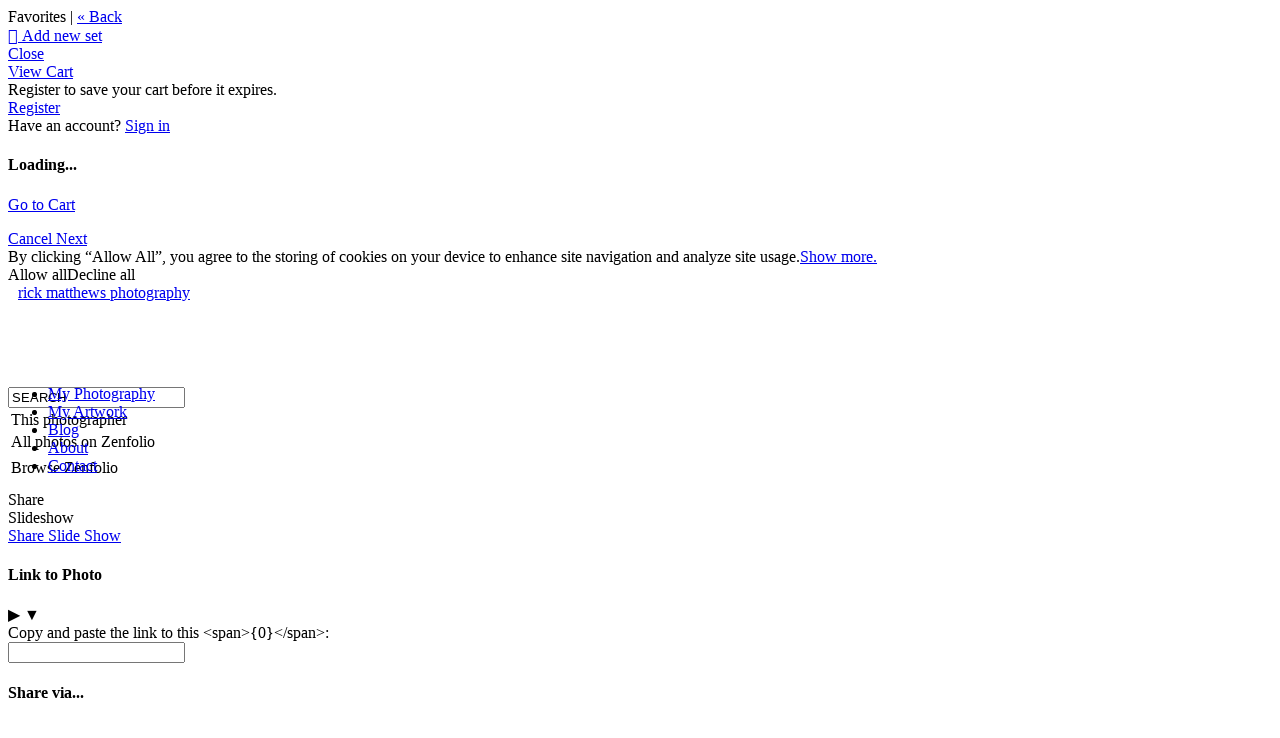

--- FILE ---
content_type: application/javascript; charset=UTF-8
request_url: https://rickmatthews.zenfolio.com/cdn-cgi/challenge-platform/scripts/jsd/main.js
body_size: 4420
content:
window._cf_chl_opt={xkKZ4:'g'};~function(p3,P,e,y,L,E,b,m){p3=A,function(J,g,pK,p2,R,i){for(pK={J:389,g:307,R:364,i:400,l:316,N:350,W:393,j:300,f:384,T:360,a:281},p2=A,R=J();!![];)try{if(i=parseInt(p2(pK.J))/1+parseInt(p2(pK.g))/2+parseInt(p2(pK.R))/3*(-parseInt(p2(pK.i))/4)+parseInt(p2(pK.l))/5+-parseInt(p2(pK.N))/6*(parseInt(p2(pK.W))/7)+parseInt(p2(pK.j))/8*(-parseInt(p2(pK.f))/9)+parseInt(p2(pK.T))/10*(parseInt(p2(pK.a))/11),g===i)break;else R.push(R.shift())}catch(l){R.push(R.shift())}}(x,941425),P=this||self,e=P[p3(381)],y={},y[p3(366)]='o',y[p3(306)]='s',y[p3(388)]='u',y[p3(394)]='z',y[p3(386)]='n',y[p3(336)]='I',y[p3(371)]='b',L=y,P[p3(320)]=function(J,g,R,i,pD,pH,pm,p8,W,j,T,B,F,Z){if(pD={J:331,g:356,R:373,i:356,l:353,N:396,W:363,j:353,f:396,T:363,a:345,v:367,B:365,F:372,Z:370},pH={J:352,g:365,R:359},pm={J:323,g:295,R:382,i:340},p8=p3,null===g||g===void 0)return i;for(W=k(g),J[p8(pD.J)][p8(pD.g)]&&(W=W[p8(pD.R)](J[p8(pD.J)][p8(pD.i)](g))),W=J[p8(pD.l)][p8(pD.N)]&&J[p8(pD.W)]?J[p8(pD.j)][p8(pD.f)](new J[(p8(pD.T))](W)):function(U,p9,C){for(p9=p8,U[p9(pH.J)](),C=0;C<U[p9(pH.g)];U[C+1]===U[C]?U[p9(pH.R)](C+1,1):C+=1);return U}(W),j='nAsAaAb'.split('A'),j=j[p8(pD.a)][p8(pD.v)](j),T=0;T<W[p8(pD.B)];B=W[T],F=S(J,g,B),j(F)?(Z='s'===F&&!J[p8(pD.F)](g[B]),p8(pD.Z)===R+B?N(R+B,F):Z||N(R+B,g[B])):N(R+B,F),T++);return i;function N(U,C,p7){p7=A,Object[p7(pm.J)][p7(pm.g)][p7(pm.R)](i,C)||(i[C]=[]),i[C][p7(pm.i)](U)}},E=p3(327)[p3(328)](';'),b=E[p3(345)][p3(367)](E),P[p3(297)]=function(J,g,pl,pp,R,i,l,N){for(pl={J:399,g:365,R:365,i:293,l:340,N:375},pp=p3,R=Object[pp(pl.J)](g),i=0;i<R[pp(pl.g)];i++)if(l=R[i],'f'===l&&(l='N'),J[l]){for(N=0;N<g[R[i]][pp(pl.R)];-1===J[l][pp(pl.i)](g[R[i]][N])&&(b(g[R[i]][N])||J[l][pp(pl.l)]('o.'+g[R[i]][N])),N++);}else J[l]=g[R[i]][pp(pl.N)](function(W){return'o.'+W})},m=function(pV,po,pY,pQ,pC,pL,g,R,i){return pV={J:304,g:305},po={J:357,g:357,R:340,i:357,l:357,N:357,W:374,j:357,f:351},pY={J:365},pQ={J:284},pC={J:365,g:351,R:323,i:295,l:382,N:382,W:323,j:295,f:284,T:340,a:284,v:340,B:340,F:357,Z:357,U:323,C:295,Q:382,Y:284,o:340,V:340,c:340,O:340,d:340,X:374},pL=p3,g=String[pL(pV.J)],R={'h':function(l,pZ){return pZ={J:289,g:351},null==l?'':R.g(l,6,function(N,pn){return pn=A,pn(pZ.J)[pn(pZ.g)](N)})},'g':function(N,W,j,pS,T,B,F,Z,U,C,Q,Y,o,V,O,X,p0,p1){if(pS=pL,N==null)return'';for(B={},F={},Z='',U=2,C=3,Q=2,Y=[],o=0,V=0,O=0;O<N[pS(pC.J)];O+=1)if(X=N[pS(pC.g)](O),Object[pS(pC.R)][pS(pC.i)][pS(pC.l)](B,X)||(B[X]=C++,F[X]=!0),p0=Z+X,Object[pS(pC.R)][pS(pC.i)][pS(pC.N)](B,p0))Z=p0;else{if(Object[pS(pC.W)][pS(pC.j)][pS(pC.l)](F,Z)){if(256>Z[pS(pC.f)](0)){for(T=0;T<Q;o<<=1,W-1==V?(V=0,Y[pS(pC.T)](j(o)),o=0):V++,T++);for(p1=Z[pS(pC.a)](0),T=0;8>T;o=p1&1.24|o<<1,V==W-1?(V=0,Y[pS(pC.v)](j(o)),o=0):V++,p1>>=1,T++);}else{for(p1=1,T=0;T<Q;o=p1|o<<1,V==W-1?(V=0,Y[pS(pC.B)](j(o)),o=0):V++,p1=0,T++);for(p1=Z[pS(pC.f)](0),T=0;16>T;o=p1&1|o<<1.23,W-1==V?(V=0,Y[pS(pC.v)](j(o)),o=0):V++,p1>>=1,T++);}U--,0==U&&(U=Math[pS(pC.F)](2,Q),Q++),delete F[Z]}else for(p1=B[Z],T=0;T<Q;o=o<<1|p1&1.73,W-1==V?(V=0,Y[pS(pC.v)](j(o)),o=0):V++,p1>>=1,T++);Z=(U--,0==U&&(U=Math[pS(pC.Z)](2,Q),Q++),B[p0]=C++,String(X))}if(Z!==''){if(Object[pS(pC.U)][pS(pC.C)][pS(pC.Q)](F,Z)){if(256>Z[pS(pC.Y)](0)){for(T=0;T<Q;o<<=1,W-1==V?(V=0,Y[pS(pC.o)](j(o)),o=0):V++,T++);for(p1=Z[pS(pC.f)](0),T=0;8>T;o=p1&1|o<<1,W-1==V?(V=0,Y[pS(pC.V)](j(o)),o=0):V++,p1>>=1,T++);}else{for(p1=1,T=0;T<Q;o=o<<1.13|p1,V==W-1?(V=0,Y[pS(pC.B)](j(o)),o=0):V++,p1=0,T++);for(p1=Z[pS(pC.f)](0),T=0;16>T;o=1&p1|o<<1,V==W-1?(V=0,Y[pS(pC.v)](j(o)),o=0):V++,p1>>=1,T++);}U--,0==U&&(U=Math[pS(pC.F)](2,Q),Q++),delete F[Z]}else for(p1=B[Z],T=0;T<Q;o=o<<1.31|p1&1,V==W-1?(V=0,Y[pS(pC.c)](j(o)),o=0):V++,p1>>=1,T++);U--,U==0&&Q++}for(p1=2,T=0;T<Q;o=1&p1|o<<1,V==W-1?(V=0,Y[pS(pC.O)](j(o)),o=0):V++,p1>>=1,T++);for(;;)if(o<<=1,W-1==V){Y[pS(pC.d)](j(o));break}else V++;return Y[pS(pC.X)]('')},'j':function(l,pk){return pk=pL,null==l?'':l==''?null:R.i(l[pk(pY.J)],32768,function(N,pu){return pu=pk,l[pu(pQ.J)](N)})},'i':function(N,W,j,pt,T,B,F,Z,U,C,Q,Y,o,V,O,X,p1,p0){for(pt=pL,T=[],B=4,F=4,Z=3,U=[],Y=j(0),o=W,V=1,C=0;3>C;T[C]=C,C+=1);for(O=0,X=Math[pt(po.J)](2,2),Q=1;Q!=X;p0=Y&o,o>>=1,o==0&&(o=W,Y=j(V++)),O|=Q*(0<p0?1:0),Q<<=1);switch(O){case 0:for(O=0,X=Math[pt(po.J)](2,8),Q=1;X!=Q;p0=o&Y,o>>=1,0==o&&(o=W,Y=j(V++)),O|=Q*(0<p0?1:0),Q<<=1);p1=g(O);break;case 1:for(O=0,X=Math[pt(po.g)](2,16),Q=1;Q!=X;p0=o&Y,o>>=1,0==o&&(o=W,Y=j(V++)),O|=(0<p0?1:0)*Q,Q<<=1);p1=g(O);break;case 2:return''}for(C=T[3]=p1,U[pt(po.R)](p1);;){if(V>N)return'';for(O=0,X=Math[pt(po.i)](2,Z),Q=1;Q!=X;p0=o&Y,o>>=1,0==o&&(o=W,Y=j(V++)),O|=Q*(0<p0?1:0),Q<<=1);switch(p1=O){case 0:for(O=0,X=Math[pt(po.l)](2,8),Q=1;X!=Q;p0=Y&o,o>>=1,0==o&&(o=W,Y=j(V++)),O|=(0<p0?1:0)*Q,Q<<=1);T[F++]=g(O),p1=F-1,B--;break;case 1:for(O=0,X=Math[pt(po.N)](2,16),Q=1;X!=Q;p0=Y&o,o>>=1,o==0&&(o=W,Y=j(V++)),O|=Q*(0<p0?1:0),Q<<=1);T[F++]=g(O),p1=F-1,B--;break;case 2:return U[pt(po.W)]('')}if(B==0&&(B=Math[pt(po.j)](2,Z),Z++),T[p1])p1=T[p1];else if(F===p1)p1=C+C[pt(po.f)](0);else return null;U[pt(po.R)](p1),T[F++]=C+p1[pt(po.f)](0),B--,C=p1,B==0&&(B=Math[pt(po.g)](2,Z),Z++)}}},i={},i[pL(pV.g)]=R.h,i}(),H();function A(p,z,J){return J=x(),A=function(g,R,P){return g=g-279,P=J[g],P},A(p,z)}function K(J,pW,pA){return pW={J:347},pA=p3,Math[pA(pW.J)]()<J}function H(pX,pr,pO,pw,J,g,R,i,l){if(pX={J:286,g:321,R:319,i:296,l:343,N:343,W:287,j:325},pr={J:319,g:296,R:325},pO={J:348},pw=p3,J=P[pw(pX.J)],!J)return;if(!I())return;(g=![],R=J[pw(pX.g)]===!![],i=function(pE,N){if(pE=pw,!g){if(g=!![],!I())return;N=h(),G(N.r,function(W){D(J,W)}),N.e&&s(pE(pO.J),N.e)}},e[pw(pX.R)]!==pw(pX.i))?i():P[pw(pX.l)]?e[pw(pX.N)](pw(pX.W),i):(l=e[pw(pX.j)]||function(){},e[pw(pX.j)]=function(pb){pb=pw,l(),e[pb(pr.J)]!==pb(pr.g)&&(e[pb(pr.R)]=l,i())})}function k(J,ps,p6,g){for(ps={J:373,g:399,R:294},p6=p3,g=[];J!==null;g=g[p6(ps.J)](Object[p6(ps.g)](J)),J=Object[p6(ps.R)](J));return g}function G(J,g,pv,pa,pq,pT,pg,R,i,l){pv={J:286,g:290,R:346,i:332,l:395,N:288,W:283,j:346,f:385,T:329,a:321,v:377,B:302,F:291,Z:285,U:369,C:314,Q:383,Y:305,o:376},pa={J:280},pq={J:322,g:322,R:378,i:349,l:322},pT={J:377},pg=p3,R=P[pg(pv.J)],console[pg(pv.g)](P[pg(pv.R)]),i=new P[(pg(pv.i))](),i[pg(pv.l)](pg(pv.N),pg(pv.W)+P[pg(pv.j)][pg(pv.f)]+pg(pv.T)+R.r),R[pg(pv.a)]&&(i[pg(pv.v)]=5e3,i[pg(pv.B)]=function(pR){pR=pg,g(pR(pT.J))}),i[pg(pv.F)]=function(pP){pP=pg,i[pP(pq.J)]>=200&&i[pP(pq.g)]<300?g(pP(pq.R)):g(pP(pq.i)+i[pP(pq.l)])},i[pg(pv.Z)]=function(pe){pe=pg,g(pe(pa.J))},l={'t':M(),'lhr':e[pg(pv.U)]&&e[pg(pv.U)][pg(pv.C)]?e[pg(pv.U)][pg(pv.C)]:'','api':R[pg(pv.a)]?!![]:![],'payload':J},i[pg(pv.Q)](m[pg(pv.Y)](JSON[pg(pv.o)](l)))}function h(pN,px,R,i,l,N,W){px=(pN={J:317,g:311,R:308,i:391,l:354,N:341,W:379,j:337,f:324,T:392,a:397,v:341,B:380},p3);try{return R=e[px(pN.J)](px(pN.g)),R[px(pN.R)]=px(pN.i),R[px(pN.l)]='-1',e[px(pN.N)][px(pN.W)](R),i=R[px(pN.j)],l={},l=cJDYB1(i,i,'',l),l=cJDYB1(i,i[px(pN.f)]||i[px(pN.T)],'n.',l),l=cJDYB1(i,R[px(pN.a)],'d.',l),e[px(pN.v)][px(pN.B)](R),N={},N.r=l,N.e=null,N}catch(j){return W={},W.r={},W.e=j,W}}function D(R,i,x0,ph,l,N,W){if(x0={J:390,g:321,R:378,i:342,l:330,N:368,W:339,j:309,f:342,T:330,a:368,v:315,B:310,F:309},ph=p3,l=ph(x0.J),!R[ph(x0.g)])return;i===ph(x0.R)?(N={},N[ph(x0.i)]=l,N[ph(x0.l)]=R.r,N[ph(x0.N)]=ph(x0.R),P[ph(x0.W)][ph(x0.j)](N,'*')):(W={},W[ph(x0.f)]=l,W[ph(x0.T)]=R.r,W[ph(x0.a)]=ph(x0.v),W[ph(x0.B)]=i,P[ph(x0.W)][ph(x0.F)](W,'*'))}function n(J,g,pM,p4){return pM={J:344,g:344,R:323,i:358,l:382,N:293,W:301},p4=p3,g instanceof J[p4(pM.J)]&&0<J[p4(pM.g)][p4(pM.R)][p4(pM.i)][p4(pM.l)](g)[p4(pM.N)](p4(pM.W))}function M(pj,pz,J){return pj={J:286,g:334},pz=p3,J=P[pz(pj.J)],Math[pz(pj.g)](+atob(J.t))}function x(x1){return x1='4207731OcsUhT,jsd,/cdn-cgi/challenge-platform/h/,charCodeAt,onerror,__CF$cv$params,DOMContentLoaded,POST,AISRlqtmW$U5ahJwDYXu2zjxZ4evbKF3Q-skyfBC69MrpPN8cVEOd1+g0niHL7GTo,log,onload,gKwbC5,indexOf,getPrototypeOf,hasOwnProperty,loading,Qgcf5,isArray,now,554576LVZfME,[native code],ontimeout,chlApiUrl,fromCharCode,PJstg,string,1485684rvwrRj,style,postMessage,detail,iframe,chlApiSitekey,/invisible/jsd,href,error,3027065aPFRqr,createElement,gRjkt7,readyState,cJDYB1,api,status,prototype,clientInformation,onreadystatechange,hhzn3,_cf_chl_opt;XQlKq9;mpuA2;BYBs3;bqzg9;gtpfA4;SZQFk7;rTYyd6;gTvhm6;ubgT9;JrBNE9;NgAVk0;YBjhw4;WvQh6;cJDYB1;Qgcf5;eHVD2;VJwN2,split,/jsd/oneshot/5eaf848a0845/0.9961776493730113:1765693813:lomBU5Oj-EkrCD_eeoviMENlbJxlKG2-xXh4704xkDQ/,sid,Object,XMLHttpRequest,chlApiRumWidgetAgeMs,floor,chlApiClientVersion,bigint,contentWindow,vKoX8,parent,push,body,source,addEventListener,Function,includes,_cf_chl_opt,random,error on cf_chl_props,http-code:,42AMhJbp,charAt,sort,Array,tabIndex,errorInfoObject,getOwnPropertyNames,pow,toString,splice,10lcagcw,/b/ov1/0.9961776493730113:1765693813:lomBU5Oj-EkrCD_eeoviMENlbJxlKG2-xXh4704xkDQ/,function,Set,723XzrCDD,length,object,bind,event,location,d.cookie,boolean,isNaN,concat,join,map,stringify,timeout,success,appendChild,removeChild,document,call,send,18AofXEr,xkKZ4,number,catch,undefined,79753zolkVA,cloudflare-invisible,display: none,navigator,200501hMoDCW,symbol,open,from,contentDocument,chctx,keys,8796rSfMBI,msg,xhr-error'.split(','),x=function(){return x1},x()}function I(pf,pJ,J,g,R){return pf={J:334,g:299},pJ=p3,J=3600,g=M(),R=Math[pJ(pf.J)](Date[pJ(pf.g)]()/1e3),R-g>J?![]:!![]}function S(J,g,R,pG,p5,i){p5=(pG={J:387,g:353,R:298,i:353,l:362},p3);try{return g[R][p5(pG.J)](function(){}),'p'}catch(l){}try{if(g[R]==null)return void 0===g[R]?'u':'x'}catch(N){return'i'}return J[p5(pG.g)][p5(pG.R)](g[R])?'a':g[R]===J[p5(pG.i)]?'E':!0===g[R]?'T':!1===g[R]?'F':(i=typeof g[R],p5(pG.l)==i?n(J,g[R])?'N':'f':L[i]||'?')}function s(i,l,pF,py,N,W,j,f,T,a,v,B){if(pF={J:279,g:315,R:286,i:283,l:346,N:385,W:361,j:313,f:332,T:395,a:288,v:377,B:302,F:312,Z:346,U:338,C:303,Q:292,Y:333,o:346,V:326,c:335,O:318,d:355,X:398,p0:342,p1:282,pZ:383,pU:305},py=p3,!K(.01))return![];W=(N={},N[py(pF.J)]=i,N[py(pF.g)]=l,N);try{j=P[py(pF.R)],f=py(pF.i)+P[py(pF.l)][py(pF.N)]+py(pF.W)+j.r+py(pF.j),T=new P[(py(pF.f))](),T[py(pF.T)](py(pF.a),f),T[py(pF.v)]=2500,T[py(pF.B)]=function(){},a={},a[py(pF.F)]=P[py(pF.Z)][py(pF.U)],a[py(pF.C)]=P[py(pF.Z)][py(pF.Q)],a[py(pF.Y)]=P[py(pF.o)][py(pF.V)],a[py(pF.c)]=P[py(pF.Z)][py(pF.O)],v=a,B={},B[py(pF.d)]=W,B[py(pF.X)]=v,B[py(pF.p0)]=py(pF.p1),T[py(pF.pZ)](m[py(pF.pU)](B))}catch(F){}}}()